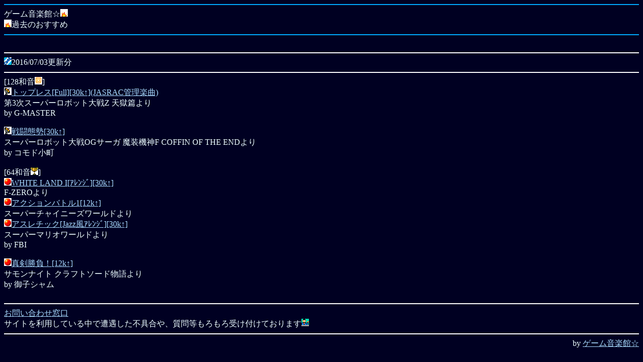

--- FILE ---
content_type: text/html
request_url: https://game-melody.com/main/cool/pichar.cgi?n=2016-07-03
body_size: 888
content:
<html>

 <head>

  <title>�ߋ��̂�������</title>

  <link rel='stylesheet' type='text/css' href='http://game-melo.com/css/black.css'>

  <script type="text/javascript" src="/pts/js/common.js"></script>

 </head>

<body text='#EEFFFF' bgcolor='#000022' link='#AADDFF' vlink='#88AAFF' alink='#88AAFF'><!--SMART-->

<hr color="#00AAFF">

�Q�[�����y�ف�<img src="https://game-melody.com/image/e_29.gif"><br>

<img src="https://game-melody.com/image/e_29.gif">�ߋ��̂�������<br>

<hr color="#00AAFF">

<br>

<hr color="#FFFFFF">

<img src="https://game-melody.com/image/f_20.gif">2016/07/03�X�V��<br>

<hr color="#FFFFFF">

[128�a��<img src="https://game-melody.com/image/e_23.gif">]<br>

<img src="https://game-melody.com/image/e_75.gif"><a href=/n.cgi?n=208022>�g�b�v���X[Full][30k��](JASRAC�Ǘ��y��)</a><br>

��3���X�[�p�[���{�b�g���Z �V���т��<br>

by G-MASTER<br>

<br>

<img src="https://game-melody.com/image/e_75.gif"><a href=/n.cgi?n=208021>�퓬�Ԑ�[30k��]</a><br>

�X�[�p�[���{�b�g���OG�T�[�K �����@�_F COFFIN OF THE END���<br>

by �R���h����<br>

<br>

[64�a��<img src="https://game-melody.com/image/e_49.gif">]<br>

<img src="https://game-melody.com/image/f_25.gif"><a href=/n.cgi?n=109477>WHITE LAND I[��ݼ�][30k��]</a><br>

F-ZERO���<br>

<img src="https://game-melody.com/image/f_25.gif"><a href=/n.cgi?n=109476>�A�N�V�����o�g��1[12k��]</a><br>

�X�[�p�[�`���C�j�[�Y���[���h���<br>

<img src="https://game-melody.com/image/f_25.gif"><a href=/n.cgi?n=109077>�A�X���`�b�N[Jazz����ݼ�][30k��]</a><br>

�X�[�p�[�}���I���[���h���<br>

by FBI<br>

<br>

<img src="https://game-melody.com/image/f_25.gif"><a href=/n.cgi?n=109475>�^�������I[12k��]</a><br>

�T�����i�C�g �N���t�g�\�[�h������<br>

by ��q�V����<br>

<br>

<hr color="#FFFFFF">

<a href="/?o27">���₢���킹����</a><br>

�T�C�g�𗘗p���Ă��钆�ő��������s���A���ⓙ�������󂯕t���Ă���܂�<img src="https://game-melody.com/image/f_83.gif"><br>

<hr color="#FFFFFF">

<div align="right">by <a href="http://game-melody.com/">�Q�[�����y�ف�</a></div>

</body>

</html>








--- FILE ---
content_type: application/javascript
request_url: https://game-melody.com/pts/js/common.js
body_size: 91
content:

if(navigator.userAgent.search(/iPhone|Android/) != -1){
	document.write('<meta name="viewport" content="width=device-width,initial-scale=1.0,minimum-scale=1.0,maximum-scale=1.0,user-scalable=0" />');
}
